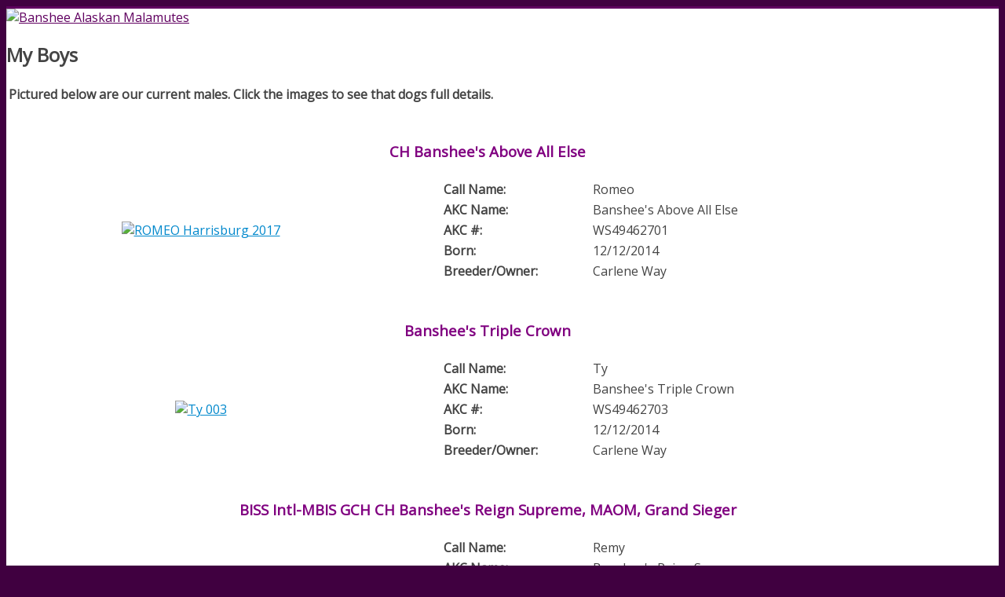

--- FILE ---
content_type: text/html; charset=utf-8
request_url: http://bansheemalamutes.com/index.php/the-boys
body_size: 46864
content:
<!DOCTYPE html>
<html prefix="og: http://ogp.me/ns#" xmlns="http://www.w3.org/1999/xhtml" xml:lang="en-gb" lang="en-gb" dir="ltr">
<head>
	<meta name="viewport" content="width=device-width, initial-scale=1.0" />
	<meta charset="utf-8" />
	<base href="http://bansheemalamutes.com/index.php/the-boys" />
	<meta name="author" content="Super User" />
	<meta name="generator" content="Joomla! - Open Source Content Management" />
	<title>The Boys - Banshee Alaskan Malamutes </title>
	<link href="/templates/protostarplus-eighteen/favicon.ico" rel="shortcut icon" type="image/vnd.microsoft.icon" />
	<link href="https://cdnjs.cloudflare.com/ajax/libs/simple-line-icons/2.4.1/css/simple-line-icons.min.css" rel="stylesheet" />
	<link href="/components/com_k2/css/k2.css?v=2.11.20230505" rel="stylesheet" />
	<link href="/plugins/system/jce/css/content.css?badb4208be409b1335b815dde676300e" rel="stylesheet" />
	<link href="/plugins/system/jcemediabox/css/jcemediabox.min.css?979511e85263de6d59b56526f2cb61d7" rel="stylesheet" />
	<link href="/templates/protostarplus-eighteen/css/template960.css?c551da177202c22bb42c79f7f21a0ca5" rel="stylesheet" />
	<link href="/templates/protostarplus-eighteen/css/font-awesome.min.css?c551da177202c22bb42c79f7f21a0ca5" rel="stylesheet" />
	<script src="/media/jui/js/jquery.min.js?c551da177202c22bb42c79f7f21a0ca5"></script>
	<script src="/media/jui/js/jquery-noconflict.js?c551da177202c22bb42c79f7f21a0ca5"></script>
	<script src="/media/jui/js/jquery-migrate.min.js?c551da177202c22bb42c79f7f21a0ca5"></script>
	<script src="/media/k2/assets/js/k2.frontend.js?v=2.11.20230505&sitepath=/"></script>
	<script src="/media/jui/js/bootstrap.min.js?c551da177202c22bb42c79f7f21a0ca5"></script>
	<script src="/media/system/js/caption.js?c551da177202c22bb42c79f7f21a0ca5"></script>
	<script src="/plugins/system/jcemediabox/js/jcemediabox.min.js?979511e85263de6d59b56526f2cb61d7"></script>
	<script src="/templates/protostarplus-eighteen/js/template.js?c551da177202c22bb42c79f7f21a0ca5"></script>
	<!--[if lt IE 9]><script src="/media/jui/js/html5.js?c551da177202c22bb42c79f7f21a0ca5"></script><![endif]-->
	<script src="/plugins/system/cleantalkantispam/js/ct-functions.js?1768739351"></script>
	<script src="https://moderate.cleantalk.org/ct-bot-detector-wrapper.js"></script>
	<script src="/plugins/system/cleantalkantispam/js/ct-external.js?1768739351"></script>
	<script>
jQuery(function($){ initTooltips(); $("body").on("subform-row-add", initTooltips); function initTooltips (event, container) { container = container || document;$(container).find(".hasTooltip").tooltip({"html": true,"container": "body"});} });jQuery(window).on('load',  function() {
				new JCaption('img.caption');
			});jQuery(document).ready(function(){WfMediabox.init({"base":"\/","theme":"standard","width":"","height":"","lightbox":0,"shadowbox":0,"icons":1,"overlay":1,"overlay_opacity":0.8,"overlay_color":"#c2b2d6","transition_speed":300,"close":1,"scrolling":"fixed","labels":{"close":"Close","next":"Next","previous":"Previous","cancel":"Cancel","numbers":"{{numbers}}","numbers_count":"{{current}} of {{total}}","download":"Download"}});});var ct_setcookie = 1;ctSetCookie("ct_checkjs", "513002495", "0");
	</script>

				<link href='//fonts.googleapis.com/css?family=Open+Sans' rel='stylesheet' type='text/css' />
		<style type="text/css">
			h1,h2,h3,h4,h5,h6,.site-title{
				font-family: 'Open Sans', sans-serif;
			}
		</style>
				<link href='//fonts.googleapis.com/css?family=Open+Sans' rel='stylesheet' type='text/css' />
		<style type="text/css">
			div, p, td {
				font-family: 'Open Sans', sans-serif ; font-size:100%;
			}
		</style>
	

<style type="text/css">
.item-page h1,.item-page h2,.item-page h3,.item-page h4,.item-page h5,.item-page h6 {color:#444444 !Important; }
.item-page a {color:#0088cc !Important; }.item-page a:hover {color:#0088cc !Important; }
#aside .well{padding:5px}
body.site{padding: 0px;border-top: 3px solid #600060;background-color: #400040;}
a{color: #600060;}
.navbar-inner, .nav-list > .active > a, .nav-list > .active > a:hover, .dropdown-menu li > a:hover, .dropdown-menu .active > a, .dropdown-menu .active > a:hover, .nav-pills > .active > a, .nav-pills > .active > a:hover,
.btn-primary{background: #600060;}
.navbar-inner{-moz-box-shadow: 0 1px 3px rgba(0, 0, 0, .25), inset 0 -1px 0 rgba(0, 0, 0, .1), inset 0 30px 10px rgba(0, 0, 0, .2);-webkit-box-shadow: 0 1px 3px rgba(0, 0, 0, .25), inset 0 -1px 0 rgba(0, 0, 0, .1), inset 0 30px 10px rgba(0, 0, 0, .2);box-shadow: 0 1px 3px rgba(0, 0, 0, .25), inset 0 -1px 0 rgba(0, 0, 0, .1), inset 0 30px 10px rgba(0, 0, 0, .2);}
.body .container {background-color: #ffffff ;background-color: rgba() !important;color: #444444;}
.nav > li > a:focus {background-color: #600060;}
.nav-pills > li > a {color:#600060;}
.ftr{background-color: #400040 !Important; padding: 10px; }
.ftr p, .ftr a, .ftr h1, .ftr h2, .ftr h3, .ftr h4 {color:#ffffff !important; }
.well {background:#eaeaea;}
.navigation {background: #ffffff; background: -webkit-linear-gradient(#ffffff, #eaeaea); background: -o-linear-gradient(#ffffff, #eaeaea); background: -moz-linear-gradient(#ffffff, #eaeaea);     background: linear-gradient(#ffffff, #eaeaea); border: 1px solid #eaeaea;}
#top-bar{background-color: #ffffff ;background-color: rgba() !important;}
#top-bar-content div, #top-bar-content p {color:#ffffff;}
.carousel-inner{max-height: 300px; width:100%;}
.nav > li > a:hover,.nav > li > a:focus {text-decoration: none;color:#ff69b4;}
.brand{color: #600060 !important;}
@media (min-width: 768px) and (max-width: 979px) {.navigation {background-color: #600060;}}
@media (min-width: 767px) {.navigation {background-color: #600060;}}
@media (min-width: 480px) {.navigation {background-color: #600060;}}
@media (min-width: 768px) {.navigation {background-color: #600060;}}


</style>
	<!--[if lt IE 9]>
		<script src="/media/jui/js/html5.js"></script>
	<![endif]-->


	

				
<!-- Start Open Web Analytics Tracker -->
<script type="text/javascript">
//<![CDATA[
var owa_baseUrl = 'http://owa.brandywineits.com/';
var owa_cmds = owa_cmds || [];
owa_cmds.push(['setSiteId', 'dc90217f7347903321bf63e14f99433d']);
owa_cmds.push(['trackPageView']);
owa_cmds.push(['trackClicks']);

(function() {
	var _owa = document.createElement('script'); _owa.type = 'text/javascript'; _owa.async = true;
	owa_baseUrl = ('https:' == document.location.protocol ? window.owa_baseSecUrl || owa_baseUrl.replace(/http:/, 'https:') : owa_baseUrl );
	_owa.src = owa_baseUrl + 'modules/base/js/owa.tracker-combined-min.js';
	var _owa_s = document.getElementsByTagName('script')[0]; _owa_s.parentNode.insertBefore(_owa, _owa_s);
}());
//]]>
</script>
<!-- End Open Web Analytics Code -->
				
	



</head>

<body class="site com_content view-article no-layout no-task itemid-103">
	<!-- Body -->
	<div class="body">
<div id="top-bar">
    <div id="top-bar-content">
        



    </div>
</div>
		<div class="container">
			<!-- Header -->
			<header class="header" role="banner">
				<div class="header-inner clearfix">
					<a class="brand pull-left" href="/">
						<img src="http://bansheemalamutes.com/images/headers/Banshee-Logo_950.png" alt="Banshee Alaskan Malamutes " />											</a>
					<div class="header-search pull-right">

						

					</div>
				</div>
			</header>
						

	
			<div class="row-fluid">
								<main id="content" role="main" class="span9">
					<!-- Begin Content -->
					
					<div id="system-message-container">
	</div>

					<div class="item-page" itemscope itemtype="https://schema.org/Article">
	<meta itemprop="inLanguage" content="en-GB" />
	
		
			<div class="page-header">
		<h2 itemprop="headline">
			My Boys		</h2>
							</div>
					
		
	
	
		
								<div itemprop="articleBody">
		<table border="0" style="width: 97%; height: 294px;" cellpadding="1">
<tbody>
<tr>
<td colspan="3" style="text-align: left; width: 40%;"><strong>Pictured below are our current males. Click the images to see that dogs full details.</strong></td>
</tr>
<tr>
<td style="text-align: center; width: 40%;">&nbsp;</td>
<td style="width: 10px;">&nbsp;</td>
<td align="center" valign="top">&nbsp;</td>
</tr>
<tr>
<td colspan="3" style="text-align: center; width: 40%;">
<h3><span style="color: #800080;">CH Banshee's Above All Else</span></h3>
</td>
</tr>
<tr>
<td style="text-align: center; width: 40%;">&nbsp;<a href="/index.php/the-boys/romeo"><img src="/images/ROMEO_BOS-Breeder-Extravaganza_2018.jpg" alt="ROMEO Harrisburg 2017" width="250" height="200" /></a></td>
<td style="width: 10px;">&nbsp;</td>
<td align="center" valign="top">
<table border="0" style="width: 90%;" cellpadding="1">
<tbody>
<tr>
<td style="width: 30%;"><strong>Call Name:</strong></td>
<td>Romeo</td>
</tr>
<tr>
<td><strong>AKC Name:</strong></td>
<td>Banshee's Above All Else</td>
</tr>
<tr>
<td><strong>AKC #:</strong></td>
<td>WS49462701</td>
</tr>
<tr>
<td><strong>Born:</strong></td>
<td>12/12/2014</td>
</tr>
<tr>
<td><strong>Breeder/Owner:</strong></td>
<td>Carlene Way</td>
</tr>
</tbody>
</table>
</td>
</tr>
<tr>
<td style="text-align: center; width: 40%;">&nbsp;</td>
<td style="width: 10px;">&nbsp;</td>
<td align="center" valign="top">&nbsp;</td>
</tr>
<tr>
<td colspan="3" style="text-align: center; width: 40%;">
<h3><span style="color: #800080;">Banshee's Triple Crown</span></h3>
</td>
</tr>
<tr>
<td style="text-align: center; width: 40%;">&nbsp;<a href="/index.php/the-boys/ty"><img src="/images/Dogs/Ty/Ty-003.jpg" alt="Ty 003" width="250" height="188" /></a></td>
<td style="width: 10px;">&nbsp;</td>
<td align="center" valign="top">
<table border="0" style="width: 90%;" cellpadding="1">
<tbody>
<tr>
<td style="width: 30%;"><strong>Call Name:</strong></td>
<td>Ty</td>
</tr>
<tr>
<td><strong>AKC Name:</strong></td>
<td>Banshee's Triple Crown</td>
</tr>
<tr>
<td><strong>AKC #:</strong></td>
<td>WS49462703</td>
</tr>
<tr>
<td><strong>Born:</strong></td>
<td>12/12/2014</td>
</tr>
<tr>
<td><strong>Breeder/Owner:</strong></td>
<td>Carlene Way</td>
</tr>
</tbody>
</table>
</td>
</tr>
<tr>
<td style="text-align: center; width: 40%;">&nbsp;</td>
<td style="width: 10px;">&nbsp;</td>
<td align="center" valign="top">&nbsp;</td>
</tr>
<tr>
<td colspan="3" style="text-align: center; width: 40%;">
<h3><span style="color: #800080;">BISS Intl-MBIS GCH CH&nbsp;Banshee's Reign Supreme, MAOM, Grand Sieger</span></h3>
</td>
</tr>
<tr>
<td style="text-align: center; width: 40%;"><a href="/index.php/the-boys/remy"><img src="/images/Dogs/Remy/Remy_BOB_WineCountry_20120928.jpg" alt="" width="250" height="188" /></a></td>
<td style="width: 10px;">&nbsp;</td>
<td align="center" valign="top">
<table border="0" style="width: 90%;" cellpadding="1">
<tbody>
<tr>
<td style="width: 30%;"><strong>Call Name:</strong></td>
<td>Remy</td>
</tr>
<tr>
<td><strong>AKC Name:</strong></td>
<td>Banshee's Reign Supreme</td>
</tr>
<tr>
<td><strong>AKC #:</strong></td>
<td>WS16762002</td>
</tr>
<tr>
<td><strong>Born:</strong></td>
<td>02-27-2006</td>
</tr>
<tr>
<td><strong>Owner:</strong></td>
<td>Carlene Way</td>
</tr>
</tbody>
</table>
</td>
</tr>
<tr>
<td style="text-align: center; width: 40%;">&nbsp;</td>
<td style="width: 10px;">&nbsp;</td>
<td align="left" valign="top">&nbsp;</td>
</tr>
<tr>
<td colspan="3" style="text-align: center; width: 40%;">
<h3><span style="color: #800080;">CH Banshee's Law-N-Order, WWPD</span></h3>
</td>
</tr>
<tr>
<td style="text-align: center; width: 40%;"><a href="/index.php/the-boys/cisco"><img src="/images/Dogs/Cisco/Cisco_Championship.jpg" alt="" width="250" height="197" /></a></td>
<td style="width: 10px;">&nbsp;</td>
<td align="center" valign="top">
<table border="0" style="width: 90%;" cellpadding="1">
<tbody>
<tr>
<td style="width: 30%;">
<p><strong>Call Name:<br /> </strong></p>
</td>
<td>Cisco</td>
</tr>
<tr>
<td><strong>AKC&nbsp;Name:</strong></td>
<td>Banshee's Law-N-Order</td>
</tr>
<tr>
<td><strong>AKC <strong>#</strong>:<br /> </strong></td>
<td>WS16762008</td>
</tr>
<tr>
<td><strong>Born:<br /> </strong></td>
<td>02-27-2006</td>
</tr>
<tr>
<td><strong>Owner:<br /> </strong></td>
<td>Lisa Ward &amp; Carlene Way</td>
</tr>
</tbody>
</table>
&nbsp;</td>
</tr>
<tr>
<td style="text-align: center; width: 40%;">&nbsp;</td>
<td style="width: 10px;">&nbsp;</td>
<td align="left" valign="top">&nbsp;</td>
</tr>
<tr>
<td colspan="3" style="text-align: center; width: 40%;">
<h3><span style="color: #800080;">BISS&nbsp;GCH&nbsp;CH Banshee's American Adventurer, CGC, TDI, WWPD, AOM</span></h3>
</td>
</tr>
<tr>
<td style="text-align: center; width: 40%;"><a href="/index.php/the-boys/indiana"><img src="/images/Dogs/Indy/INDY-BISS-0003.JPG" alt="INDY BISS 0003" width="250" height="173" /></a></td>
<td style="width: 10px;">&nbsp;</td>
<td align="center" valign="middle">
<table border="0" style="width: 90%; margin-left: auto; margin-right: auto;" cellpadding="1">
<tbody>
<tr>
<td style="width: 30%;"><strong>Call Name:</strong></td>
<td style="text-align: left;">Indiana (indy)</td>
</tr>
<tr>
<td><strong>AKC Name:</strong></td>
<td style="text-align: left;">Banshee's American Adventurer</td>
</tr>
<tr>
<td><strong>AKC <strong>#</strong>:</strong></td>
<td style="text-align: left;">WS 34480907</td>
</tr>
<tr>
<td><strong>Born:</strong></td>
<td style="text-align: left;">06/02/2012</td>
</tr>
<tr>
<td><strong>Owner:</strong></td>
<td style="text-align: left;">Alicia &amp; Michael McGuire</td>
</tr>
</tbody>
</table>
</td>
</tr>
<tr>
<td style="text-align: center; width: 40%;">&nbsp;</td>
<td style="width: 10px;">&nbsp;</td>
<td align="left" valign="top">&nbsp;</td>
</tr>
<tr>
<td colspan="3" style="text-align: center; width: 40%;">
<h3><span style="color: #800080;">CH Banshee's Dunked in Black Velvet (AKC&nbsp;Pointed)</span></h3>
</td>
</tr>
<tr>
<td style="text-align: center; width: 40%;">&nbsp;<a href="/index.php/the-boys/duncan"><img src="/images/Dogs/Duncan/Duncan_CH.jpg" alt="" width="250" height="333" /></a></td>
<td style="width: 10px;">&nbsp;</td>
<td align="center" valign="top">
<table border="0" style="width: 90%;" cellpadding="1">
<tbody>
<tr>
<td style="width: 30%;"><strong>Call Name:</strong></td>
<td>Duncan</td>
</tr>
<tr>
<td><strong>AKC Name:</strong></td>
<td>Banshee's Dunked In Black Velet</td>
</tr>
<tr>
<td><strong>AKC <strong>#</strong>:</strong></td>
<td>WS 34480910</td>
</tr>
<tr>
<td><strong>Born:</strong></td>
<td>06/02/2012</td>
</tr>
<tr>
<td><strong>Owners:</strong></td>
<td>X&amp;K Santiago and Carlene Way</td>
</tr>
</tbody>
</table>
&nbsp;</td>
</tr>
<tr>
<td style="text-align: center; width: 40%;">&nbsp;</td>
<td style="width: 10px;">&nbsp;</td>
<td align="center" valign="middle">&nbsp;</td>
</tr>
<tr>
<td colspan="3" style="text-align: center; width: 40%;">
<h3><span style="color: #800080;">Banshee's Status Quo&nbsp; (Major Pointed)</span><span style="color: #800080;"><strong><span style="font-size: medium;"><br /> </span></strong></span></h3>
</td>
</tr>
<tr>
<td style="text-align: center; width: 40%;"><a href="/index.php/the-boys/jo-jo"><img src="/images/Dogs/Jojo/JoJo-Major-Freehold.jpg" alt="" width="250" height="199" /></a></td>
<td style="width: 10px;">&nbsp;</td>
<td align="center" valign="top">&nbsp;
<table border="0" style="width: 90%;" cellpadding="1">
<tbody>
<tr>
<td style="width: 30%;"><strong>Call Name:</strong></td>
<td>Jo-Jo</td>
</tr>
<tr>
<td><strong>AKC Name:</strong></td>
<td>Banshee's Status Que</td>
</tr>
<tr>
<td><strong>AKC <strong>#</strong>:</strong></td>
<td>WS 34480903</td>
</tr>
<tr>
<td><strong>Born:</strong></td>
<td>06/02/2012</td>
</tr>
<tr>
<td><strong>Owners:</strong></td>
<td>Carlene Way</td>
</tr>
</tbody>
</table>
</td>
</tr>
<tr>
<td style="text-align: center; width: 40%;">&nbsp;</td>
<td style="width: 10px;">&nbsp;</td>
<td align="center" valign="middle">&nbsp;</td>
</tr>
<tr>
<td colspan="3" style="text-align: center; width: 40%;">
<h3><span style="color: #800080;">Banshee's Achilles Last Stand<br /></span></h3>
</td>
</tr>
<tr>
<td style="text-align: center; width: 40%;"><a href="/index.php/the-boys/jordan"><img src="/images/Dogs/Jordon/Jordan-Pulling.jpg" alt="" width="250" height="157" /></a></td>
<td style="width: 10px;">&nbsp;</td>
<td align="center" valign="top">&nbsp;
<table border="0" style="width: 90%;" cellpadding="1">
<tbody>
<tr>
<td style="width: 30%;"><strong>Call Name:</strong></td>
<td>Jordon</td>
</tr>
<tr>
<td><strong>AKC Name:</strong></td>
<td>Banshee's Achilles Last Stand</td>
</tr>
<tr>
<td><strong>AKC <strong>#</strong>:</strong></td>
<td>WS 34480906</td>
</tr>
<tr>
<td><strong>Born:</strong></td>
<td>06/02/2012</td>
</tr>
<tr>
<td><strong>Owners:</strong></td>
<td><!-- [if gte mso 9]><xml>                        <w:WordDocument>                        <w:View>Normal</w:View>                        <w:Zoom>0</w:Zoom>                        <w:TrackMoves />                        <w:TrackFormatting />                        <w:PunctuationKerning />                        <w:ValidateAgainstSchemas />                        <w:SaveIfXMLInvalid>false</w:SaveIfXMLInvalid>                        <w:IgnoreMixedContent>false</w:IgnoreMixedContent>                        <w:AlwaysShowPlaceholderText>false</w:AlwaysShowPlaceholderText>                        <w:DoNotPromoteQF />                        <w:LidThemeOther>EN-US</w:LidThemeOther>                        <w:LidThemeAsian>X-NONE</w:LidThemeAsian>                        <w:LidThemeComplexScript>X-NONE</w:LidThemeComplexScript>                        <w:Compatibility>                        <w:BreakWrappedTables />                        <w:SnapToGridInCell />                        <w:WrapTextWithPunct />                        <w:UseAsianBreakRules />                        <w:DontGrowAutofit />                        <w:SplitPgBreakAndParaMark />                        <w:DontVertAlignCellWithSp />                        <w:DontBreakConstrainedForcedTables />                        <w:DontVertAlignInTxbx />                        <w:Word11KerningPairs />                        <w:CachedColBalance />                        </w:Compatibility>                        <w:BrowserLevel>MicrosoftInternetExplorer4</w:BrowserLevel>                        <m:mathPr>                        <m:mathFont m:val="Cambria Math" />                        <m:brkBin m:val="before" />                        <m:brkBinSub m:val="&#45;-" />                        <m:smallFrac m:val="off" />                        <m:dispDef />                        <m:lMargin m:val="0" />                        <m:rMargin m:val="0" />                        <m:defJc m:val="centerGroup" />                        <m:wrapIndent m:val="1440" />                        <m:intLim m:val="subSup" />                        <m:naryLim m:val="undOvr" />                        </m:mathPr></w:WordDocument>                        </xml><![endif]--><!-- [if gte mso 9]><xml>                        <w:LatentStyles DefLockedState="false" DefUnhideWhenUsed="true"                        DefSemiHidden="true" DefQFormat="false" DefPriority="99"                        LatentStyleCount="267">                        <w:LsdException Locked="false" Priority="0" SemiHidden="false"                        UnhideWhenUsed="false" QFormat="true" Name="Normal" />                        <w:LsdException Locked="false" Priority="9" SemiHidden="false"                        UnhideWhenUsed="false" QFormat="true" Name="heading 1" />                        <w:LsdException Locked="false" Priority="9" QFormat="true" Name="heading 2" />                        <w:LsdException Locked="false" Priority="9" QFormat="true" Name="heading 3" />                        <w:LsdException Locked="false" Priority="9" QFormat="true" Name="heading 4" />                        <w:LsdException Locked="false" Priority="9" QFormat="true" Name="heading 5" />                        <w:LsdException Locked="false" Priority="9" QFormat="true" Name="heading 6" />                        <w:LsdException Locked="false" Priority="9" QFormat="true" Name="heading 7" />                        <w:LsdException Locked="false" Priority="9" QFormat="true" Name="heading 8" />                        <w:LsdException Locked="false" Priority="9" QFormat="true" Name="heading 9" />                        <w:LsdException Locked="false" Priority="39" Name="toc 1" />                        <w:LsdException Locked="false" Priority="39" Name="toc 2" />                        <w:LsdException Locked="false" Priority="39" Name="toc 3" />                        <w:LsdException Locked="false" Priority="39" Name="toc 4" />                        <w:LsdException Locked="false" Priority="39" Name="toc 5" />                        <w:LsdException Locked="false" Priority="39" Name="toc 6" />                        <w:LsdException Locked="false" Priority="39" Name="toc 7" />                        <w:LsdException Locked="false" Priority="39" Name="toc 8" />                        <w:LsdException Locked="false" Priority="39" Name="toc 9" />                        <w:LsdException Locked="false" Priority="35" QFormat="true" Name="caption" />                        <w:LsdException Locked="false" Priority="10" SemiHidden="false"                        UnhideWhenUsed="false" QFormat="true" Name="Title" />                        <w:LsdException Locked="false" Priority="1" Name="Default Paragraph Font" />                        <w:LsdException Locked="false" Priority="11" SemiHidden="false"                        UnhideWhenUsed="false" QFormat="true" Name="Subtitle" />                        <w:LsdException Locked="false" Priority="22" SemiHidden="false"                        UnhideWhenUsed="false" QFormat="true" Name="Strong" />                        <w:LsdException Locked="false" Priority="20" SemiHidden="false"                        UnhideWhenUsed="false" QFormat="true" Name="Emphasis" />                        <w:LsdException Locked="false" Priority="59" SemiHidden="false"                        UnhideWhenUsed="false" Name="Table Grid" />                        <w:LsdException Locked="false" UnhideWhenUsed="false" Name="Placeholder Text" />                        <w:LsdException Locked="false" Priority="1" SemiHidden="false"                        UnhideWhenUsed="false" QFormat="true" Name="No Spacing" />                        <w:LsdException Locked="false" Priority="60" SemiHidden="false"                        UnhideWhenUsed="false" Name="Light Shading" />                        <w:LsdException Locked="false" Priority="61" SemiHidden="false"                        UnhideWhenUsed="false" Name="Light List" />                        <w:LsdException Locked="false" Priority="62" SemiHidden="false"                        UnhideWhenUsed="false" Name="Light Grid" />                        <w:LsdException Locked="false" Priority="63" SemiHidden="false"                        UnhideWhenUsed="false" Name="Medium Shading 1" />                        <w:LsdException Locked="false" Priority="64" SemiHidden="false"                        UnhideWhenUsed="false" Name="Medium Shading 2" />                        <w:LsdException Locked="false" Priority="65" SemiHidden="false"                        UnhideWhenUsed="false" Name="Medium List 1" />                        <w:LsdException Locked="false" Priority="66" SemiHidden="false"                        UnhideWhenUsed="false" Name="Medium List 2" />                        <w:LsdException Locked="false" Priority="67" SemiHidden="false"                        UnhideWhenUsed="false" Name="Medium Grid 1" />                        <w:LsdException Locked="false" Priority="68" SemiHidden="false"                        UnhideWhenUsed="false" Name="Medium Grid 2" />                        <w:LsdException Locked="false" Priority="69" SemiHidden="false"                        UnhideWhenUsed="false" Name="Medium Grid 3" />                        <w:LsdException Locked="false" Priority="70" SemiHidden="false"                        UnhideWhenUsed="false" Name="Dark List" />                        <w:LsdException Locked="false" Priority="71" SemiHidden="false"                        UnhideWhenUsed="false" Name="Colorful Shading" />                        <w:LsdException Locked="false" Priority="72" SemiHidden="false"                        UnhideWhenUsed="false" Name="Colorful List" />                        <w:LsdException Locked="false" Priority="73" SemiHidden="false"                        UnhideWhenUsed="false" Name="Colorful Grid" />                        <w:LsdException Locked="false" Priority="60" SemiHidden="false"                        UnhideWhenUsed="false" Name="Light Shading Accent 1" />                        <w:LsdException Locked="false" Priority="61" SemiHidden="false"                        UnhideWhenUsed="false" Name="Light List Accent 1" />                        <w:LsdException Locked="false" Priority="62" SemiHidden="false"                        UnhideWhenUsed="false" Name="Light Grid Accent 1" />                        <w:LsdException Locked="false" Priority="63" SemiHidden="false"                        UnhideWhenUsed="false" Name="Medium Shading 1 Accent 1" />                        <w:LsdException Locked="false" Priority="64" SemiHidden="false"                        UnhideWhenUsed="false" Name="Medium Shading 2 Accent 1" />                        <w:LsdException Locked="false" Priority="65" SemiHidden="false"                        UnhideWhenUsed="false" Name="Medium List 1 Accent 1" />                        <w:LsdException Locked="false" UnhideWhenUsed="false" Name="Revision" />                        <w:LsdException Locked="false" Priority="34" SemiHidden="false"                        UnhideWhenUsed="false" QFormat="true" Name="List Paragraph" />                        <w:LsdException Locked="false" Priority="29" SemiHidden="false"                        UnhideWhenUsed="false" QFormat="true" Name="Quote" />                        <w:LsdException Locked="false" Priority="30" SemiHidden="false"                        UnhideWhenUsed="false" QFormat="true" Name="Intense Quote" />                        <w:LsdException Locked="false" Priority="66" SemiHidden="false"                        UnhideWhenUsed="false" Name="Medium List 2 Accent 1" />                        <w:LsdException Locked="false" Priority="67" SemiHidden="false"                        UnhideWhenUsed="false" Name="Medium Grid 1 Accent 1" />                        <w:LsdException Locked="false" Priority="68" SemiHidden="false"                        UnhideWhenUsed="false" Name="Medium Grid 2 Accent 1" />                        <w:LsdException Locked="false" Priority="69" SemiHidden="false"                        UnhideWhenUsed="false" Name="Medium Grid 3 Accent 1" />                        <w:LsdException Locked="false" Priority="70" SemiHidden="false"                        UnhideWhenUsed="false" Name="Dark List Accent 1" />                        <w:LsdException Locked="false" Priority="71" SemiHidden="false"                        UnhideWhenUsed="false" Name="Colorful Shading Accent 1" />                        <w:LsdException Locked="false" Priority="72" SemiHidden="false"                        UnhideWhenUsed="false" Name="Colorful List Accent 1" />                        <w:LsdException Locked="false" Priority="73" SemiHidden="false"                        UnhideWhenUsed="false" Name="Colorful Grid Accent 1" />                        <w:LsdException Locked="false" Priority="60" SemiHidden="false"                        UnhideWhenUsed="false" Name="Light Shading Accent 2" />                        <w:LsdException Locked="false" Priority="61" SemiHidden="false"                        UnhideWhenUsed="false" Name="Light List Accent 2" />                        <w:LsdException Locked="false" Priority="62" SemiHidden="false"                        UnhideWhenUsed="false" Name="Light Grid Accent 2" />                        <w:LsdException Locked="false" Priority="63" SemiHidden="false"                        UnhideWhenUsed="false" Name="Medium Shading 1 Accent 2" />                        <w:LsdException Locked="false" Priority="64" SemiHidden="false"                        UnhideWhenUsed="false" Name="Medium Shading 2 Accent 2" />                        <w:LsdException Locked="false" Priority="65" SemiHidden="false"                        UnhideWhenUsed="false" Name="Medium List 1 Accent 2" />                        <w:LsdException Locked="false" Priority="66" SemiHidden="false"                        UnhideWhenUsed="false" Name="Medium List 2 Accent 2" />                        <w:LsdException Locked="false" Priority="67" SemiHidden="false"                        UnhideWhenUsed="false" Name="Medium Grid 1 Accent 2" />                        <w:LsdException Locked="false" Priority="68" SemiHidden="false"                        UnhideWhenUsed="false" Name="Medium Grid 2 Accent 2" />                        <w:LsdException Locked="false" Priority="69" SemiHidden="false"                        UnhideWhenUsed="false" Name="Medium Grid 3 Accent 2" />                        <w:LsdException Locked="false" Priority="70" SemiHidden="false"                        UnhideWhenUsed="false" Name="Dark List Accent 2" />                        <w:LsdException Locked="false" Priority="71" SemiHidden="false"                        UnhideWhenUsed="false" Name="Colorful Shading Accent 2" />                        <w:LsdException Locked="false" Priority="72" SemiHidden="false"                        UnhideWhenUsed="false" Name="Colorful List Accent 2" />                        <w:LsdException Locked="false" Priority="73" SemiHidden="false"                        UnhideWhenUsed="false" Name="Colorful Grid Accent 2" />                        <w:LsdException Locked="false" Priority="60" SemiHidden="false"                        UnhideWhenUsed="false" Name="Light Shading Accent 3" />                        <w:LsdException Locked="false" Priority="61" SemiHidden="false"                        UnhideWhenUsed="false" Name="Light List Accent 3" />                        <w:LsdException Locked="false" Priority="62" SemiHidden="false"                        UnhideWhenUsed="false" Name="Light Grid Accent 3" />                        <w:LsdException Locked="false" Priority="63" SemiHidden="false"                        UnhideWhenUsed="false" Name="Medium Shading 1 Accent 3" />                        <w:LsdException Locked="false" Priority="64" SemiHidden="false"                        UnhideWhenUsed="false" Name="Medium Shading 2 Accent 3" />                        <w:LsdException Locked="false" Priority="65" SemiHidden="false"                        UnhideWhenUsed="false" Name="Medium List 1 Accent 3" />                        <w:LsdException Locked="false" Priority="66" SemiHidden="false"                        UnhideWhenUsed="false" Name="Medium List 2 Accent 3" />                        <w:LsdException Locked="false" Priority="67" SemiHidden="false"                        UnhideWhenUsed="false" Name="Medium Grid 1 Accent 3" />                        <w:LsdException Locked="false" Priority="68" SemiHidden="false"                        UnhideWhenUsed="false" Name="Medium Grid 2 Accent 3" />                        <w:LsdException Locked="false" Priority="69" SemiHidden="false"                        UnhideWhenUsed="false" Name="Medium Grid 3 Accent 3" />                        <w:LsdException Locked="false" Priority="70" SemiHidden="false"                        UnhideWhenUsed="false" Name="Dark List Accent 3" />                        <w:LsdException Locked="false" Priority="71" SemiHidden="false"                        UnhideWhenUsed="false" Name="Colorful Shading Accent 3" />                        <w:LsdException Locked="false" Priority="72" SemiHidden="false"                        UnhideWhenUsed="false" Name="Colorful List Accent 3" />                        <w:LsdException Locked="false" Priority="73" SemiHidden="false"                        UnhideWhenUsed="false" Name="Colorful Grid Accent 3" />                        <w:LsdException Locked="false" Priority="60" SemiHidden="false"                        UnhideWhenUsed="false" Name="Light Shading Accent 4" />                        <w:LsdException Locked="false" Priority="61" SemiHidden="false"                        UnhideWhenUsed="false" Name="Light List Accent 4" />                        <w:LsdException Locked="false" Priority="62" SemiHidden="false"                        UnhideWhenUsed="false" Name="Light Grid Accent 4" />                        <w:LsdException Locked="false" Priority="63" SemiHidden="false"                        UnhideWhenUsed="false" Name="Medium Shading 1 Accent 4" />                        <w:LsdException Locked="false" Priority="64" SemiHidden="false"                        UnhideWhenUsed="false" Name="Medium Shading 2 Accent 4" />                        <w:LsdException Locked="false" Priority="65" SemiHidden="false"                        UnhideWhenUsed="false" Name="Medium List 1 Accent 4" />                        <w:LsdException Locked="false" Priority="66" SemiHidden="false"                        UnhideWhenUsed="false" Name="Medium List 2 Accent 4" />                        <w:LsdException Locked="false" Priority="67" SemiHidden="false"                        UnhideWhenUsed="false" Name="Medium Grid 1 Accent 4" />                        <w:LsdException Locked="false" Priority="68" SemiHidden="false"                        UnhideWhenUsed="false" Name="Medium Grid 2 Accent 4" />                        <w:LsdException Locked="false" Priority="69" SemiHidden="false"                        UnhideWhenUsed="false" Name="Medium Grid 3 Accent 4" />                        <w:LsdException Locked="false" Priority="70" SemiHidden="false"                        UnhideWhenUsed="false" Name="Dark List Accent 4" />                        <w:LsdException Locked="false" Priority="71" SemiHidden="false"                        UnhideWhenUsed="false" Name="Colorful Shading Accent 4" />                        <w:LsdException Locked="false" Priority="72" SemiHidden="false"                        UnhideWhenUsed="false" Name="Colorful List Accent 4" />                        <w:LsdException Locked="false" Priority="73" SemiHidden="false"                        UnhideWhenUsed="false" Name="Colorful Grid Accent 4" />                        <w:LsdException Locked="false" Priority="60" SemiHidden="false"                        UnhideWhenUsed="false" Name="Light Shading Accent 5" />                        <w:LsdException Locked="false" Priority="61" SemiHidden="false"                        UnhideWhenUsed="false" Name="Light List Accent 5" />                        <w:LsdException Locked="false" Priority="62" SemiHidden="false"                        UnhideWhenUsed="false" Name="Light Grid Accent 5" />                        <w:LsdException Locked="false" Priority="63" SemiHidden="false"                        UnhideWhenUsed="false" Name="Medium Shading 1 Accent 5" />                        <w:LsdException Locked="false" Priority="64" SemiHidden="false"                        UnhideWhenUsed="false" Name="Medium Shading 2 Accent 5" />                        <w:LsdException Locked="false" Priority="65" SemiHidden="false"                        UnhideWhenUsed="false" Name="Medium List 1 Accent 5" />                        <w:LsdException Locked="false" Priority="66" SemiHidden="false"                        UnhideWhenUsed="false" Name="Medium List 2 Accent 5" />                        <w:LsdException Locked="false" Priority="67" SemiHidden="false"                        UnhideWhenUsed="false" Name="Medium Grid 1 Accent 5" />                        <w:LsdException Locked="false" Priority="68" SemiHidden="false"                        UnhideWhenUsed="false" Name="Medium Grid 2 Accent 5" />                        <w:LsdException Locked="false" Priority="69" SemiHidden="false"                        UnhideWhenUsed="false" Name="Medium Grid 3 Accent 5" />                        <w:LsdException Locked="false" Priority="70" SemiHidden="false"                        UnhideWhenUsed="false" Name="Dark List Accent 5" />                        <w:LsdException Locked="false" Priority="71" SemiHidden="false"                        UnhideWhenUsed="false" Name="Colorful Shading Accent 5" />                        <w:LsdException Locked="false" Priority="72" SemiHidden="false"                        UnhideWhenUsed="false" Name="Colorful List Accent 5" />                        <w:LsdException Locked="false" Priority="73" SemiHidden="false"                        UnhideWhenUsed="false" Name="Colorful Grid Accent 5" />                        <w:LsdException Locked="false" Priority="60" SemiHidden="false"                        UnhideWhenUsed="false" Name="Light Shading Accent 6" />                        <w:LsdException Locked="false" Priority="61" SemiHidden="false"                        UnhideWhenUsed="false" Name="Light List Accent 6" />                        <w:LsdException Locked="false" Priority="62" SemiHidden="false"                        UnhideWhenUsed="false" Name="Light Grid Accent 6" />                        <w:LsdException Locked="false" Priority="63" SemiHidden="false"                        UnhideWhenUsed="false" Name="Medium Shading 1 Accent 6" />                        <w:LsdException Locked="false" Priority="64" SemiHidden="false"                        UnhideWhenUsed="false" Name="Medium Shading 2 Accent 6" />                        <w:LsdException Locked="false" Priority="65" SemiHidden="false"                        UnhideWhenUsed="false" Name="Medium List 1 Accent 6" />                        <w:LsdException Locked="false" Priority="66" SemiHidden="false"                        UnhideWhenUsed="false" Name="Medium List 2 Accent 6" />                        <w:LsdException Locked="false" Priority="67" SemiHidden="false"                        UnhideWhenUsed="false" Name="Medium Grid 1 Accent 6" />                        <w:LsdException Locked="false" Priority="68" SemiHidden="false"                        UnhideWhenUsed="false" Name="Medium Grid 2 Accent 6" />                        <w:LsdException Locked="false" Priority="69" SemiHidden="false"                        UnhideWhenUsed="false" Name="Medium Grid 3 Accent 6" />                        <w:LsdException Locked="false" Priority="70" SemiHidden="false"                        UnhideWhenUsed="false" Name="Dark List Accent 6" />                        <w:LsdException Locked="false" Priority="71" SemiHidden="false"                        UnhideWhenUsed="false" Name="Colorful Shading Accent 6" />                        <w:LsdException Locked="false" Priority="72" SemiHidden="false"                        UnhideWhenUsed="false" Name="Colorful List Accent 6" />                        <w:LsdException Locked="false" Priority="73" SemiHidden="false"                        UnhideWhenUsed="false" Name="Colorful Grid Accent 6" />                        <w:LsdException Locked="false" Priority="19" SemiHidden="false"                        UnhideWhenUsed="false" QFormat="true" Name="Subtle Emphasis" />                        <w:LsdException Locked="false" Priority="21" SemiHidden="false"                        UnhideWhenUsed="false" QFormat="true" Name="Intense Emphasis" />                        <w:LsdException Locked="false" Priority="31" SemiHidden="false"                        UnhideWhenUsed="false" QFormat="true" Name="Subtle Reference" />                        <w:LsdException Locked="false" Priority="32" SemiHidden="false"                        UnhideWhenUsed="false" QFormat="true" Name="Intense Reference" />                        <w:LsdException Locked="false" Priority="33" SemiHidden="false"                        UnhideWhenUsed="false" QFormat="true" Name="Book Title" />                        <w:LsdException Locked="false" Priority="37" Name="Bibliography" />                        <w:LsdException Locked="false" Priority="39" QFormat="true" Name="TOC Heading" />                        </w:LatentStyles>                        </xml><![endif]--><!-- [if gte mso 10]>                                                <![endif]--><span style="font-size: 8.5pt; font-family: 'Arial','sans-serif'; mso-fareast-font-family: 'Times New Roman'; mso-ansi-language: EN-US; mso-fareast-language: EN-US; mso-bidi-language: AR-SA;">Gary Turansick and </span>Carlene Way</td>
</tr>
</tbody>
</table>
</td>
</tr>
<tr>
<td style="text-align: center; width: 40%;">&nbsp;</td>
<td style="width: 10px;">&nbsp;</td>
<td align="center" valign="middle">&nbsp;</td>
</tr>
</tbody>
</table>	</div>

	
	<ul class="pager pagenav">
	<li class="next">
		<a class="hasTooltip" title="ROMEO" aria-label="Next article: ROMEO" href="/index.php/the-boys/romeo" rel="next">
			<span aria-hidden="true">Next</span> <span class="icon-chevron-right" aria-hidden="true"></span>		</a>
	</li>
</ul>
							</div>


	<style>
.ssb{min-height: 50px; width: 100%; }
</style>
<div class=ssb>
<!-- AddThis Button BEGIN -->
<br><div class="addthis_toolbox addthis_default_style ">
<a class="addthis_button_facebook_like" fb:like:layout="button_count"></a>
<a class="addthis_button_tweet"></a>
</div>
<script type="text/javascript" src="//s7.addthis.com/js/300/addthis_widget.js" async="async"></script>
<!-- AddThis Button END -->
</div>

					<div aria-label="Breadcrumbs" role="navigation">
	<ul itemscope itemtype="https://schema.org/BreadcrumbList" class="breadcrumb">
					<li>
				You are here: &#160;
			</li>
		
						<li itemprop="itemListElement" itemscope itemtype="https://schema.org/ListItem">
											<a itemprop="item" href="/index.php" class="pathway"><span itemprop="name">Home</span></a>
					
											<span class="divider">
							<img src="/media/system/images/arrow.png" alt="" />						</span>
										<meta itemprop="position" content="1">
				</li>
							<li itemprop="itemListElement" itemscope itemtype="https://schema.org/ListItem" class="active">
					<span itemprop="name">
						The Boys					</span>
					<meta itemprop="position" content="2">
				</li>
				</ul>
</div>

					<!-- End Content -->
				</main>
									<div id="aside" class="span3">

						<div align=center>
						<br>
				Carlene@FB&nbsp;
												<a target=_blank href="https://www.facebook.com/carlene.way"><i class="fa fa-facebook fa-lg"></i></a>
																																						</div><br>


						<!-- Begin Right Sidebar -->
						<div class="well _menu"><h3 class="page-header">Main Menu</h3><ul class="nav menu nav-list mod-list">
<li class="item-101 default"><a href="/index.php" >Home</a></li><li class="item-102"><a href="/index.php/about-banshee" >About Banshee</a></li><li class="item-106"><a href="/index.php/puppies-litters" >Puppies &amp; Litters</a></li><li class="item-210"><a href="/index.php/available-puppies-dogs" >Available Puppies/Dogs</a></li><li class="item-103 current active deeper parent"><a href="/index.php/the-boys" >The Boys</a><ul class="nav-child unstyled small"><li class="item-157"><a href="/index.php/the-boys/romeo" >Romeo</a></li><li class="item-156"><a href="/index.php/the-boys/ty" >Ty</a></li><li class="item-155"><a href="/index.php/the-boys/indiana" >Indiana</a></li><li class="item-172"><a href="/index.php/the-boys/duncan" >Duncan</a></li><li class="item-173"><a href="/index.php/the-boys/jo-jo" >Jo-Jo</a></li><li class="item-174"><a href="/index.php/the-boys/jordan" >Jordan</a></li><li class="item-154 parent"><a href="/index.php/the-boys/remy" >Remy</a></li><li class="item-171"><a href="/index.php/the-boys/cisco" >Cisco</a></li></ul></li><li class="item-104 parent"><a href="/index.php/the-girls" >The Girls</a></li><li class="item-105"><a href="/index.php/malamute-information" >Malamute Information</a></li><li class="item-138"><a href="/index.php/extended-family" >Extended Family</a></li><li class="item-119 parent"><a href="/index.php/contact-us" >Contact Us</a></li></ul>
</div><div class="well "><h3 class="page-header">AKC Breeder of Merit</h3>

<div class="custom"  >
	<p><a href="https://www.apps.akc.org//apps/breederofmerit/breederofmerit_list.cfm" target="_blank" rel="alternate noopener noreferrer" title="American Kennel Club (AKC)"><img src="/images/AKC-BoM-2.png" alt="AKC BoM 2" style="display: block; margin-left: auto; margin-right: auto;" /></a></p></div>
</div>
						<!-- End Right Sidebar -->
					</div>
				
			</div>


						     <div class="ftr">

			         <div class="row-fluid">
			            <div class="span12">
			              		<div class="moduletable">
						

<div class="custom"  >
	<div class="ftr">
<div class="row-fluid">
<div class="span12">
<div class="moduletable">
<h5 class="footer1"><span style="color: #ffffff;">Copyright © 1995-2019 ~ Banshee Alaskan Malamutes ~ All Rights Reserved.</span></h5>
</div>
</div>
</div>
</div></div>
		</div>
	
			            </div>
			             			             			             
                         
                        <p class="pull-right">
				<a href="#top" id="back-top">
					Back to Top				</a>
			             </p>
                          			     </div>


			     </div>
			         </div>
			     
		</div>

	</div>

	

<!-- Start Open Web Analytics Tracker -->
<script type="text/javascript">
//<![CDATA[
var owa_baseUrl = 'http://owa.brandywineits.com/';
var owa_cmds = owa_cmds || [];
owa_cmds.push(['setSiteId', '6102b85d4cbebd9dd7d3cc1820f24089']);
owa_cmds.push(['trackPageView']);
owa_cmds.push(['trackClicks']);

(function() {
	var _owa = document.createElement('script'); _owa.type = 'text/javascript'; _owa.async = true;
	owa_baseUrl = ('https:' == document.location.protocol ? window.owa_baseSecUrl || owa_baseUrl.replace(/http:/, 'https:') : owa_baseUrl );
	_owa.src = owa_baseUrl + 'modules/base/js/owa.tracker-combined-min.js';
	var _owa_s = document.getElementsByTagName('script')[0]; _owa_s.parentNode.insertBefore(_owa, _owa_s);
}());
//]]>
</script>
<!-- End Open Web Analytics Code -->

<script type="text/javascript">// <![CDATA[
var $ = jQuery.noConflict(); $(document).ready(function()  { $('#myCarousel').carousel({ interval:5000, cycle: true }); });
// ]]></script>


</body>

</html>